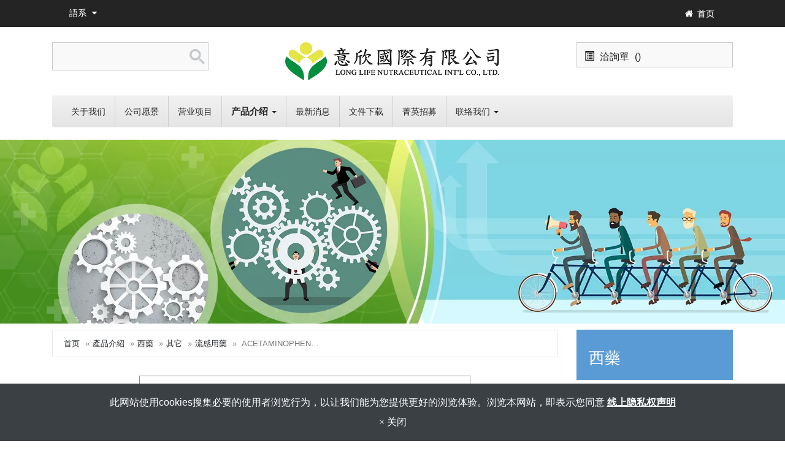

--- FILE ---
content_type: text/html; charset=utf-8
request_url: https://zh-cn.lehyinn.com/acetaminophen-1083017.html
body_size: 11472
content:
<!DOCTYPE html>
<html lang="zh-cn">
<head>
	<title>Acetaminophen…</title>
	<meta charset="utf-8">
	<meta name="viewport" content="width=device-width, initial-scale=1">
	<meta http-equiv="X-UA-Compatible" content="IE=edge,chrome=1">

	<!-- DNS prefetch -->
	    	<meta http-equiv="x-dns-prefetch-control" content="on">
		<link rel="dns-prefetch" href="//zh-cn.lehyinn.com/">

			<link rel="preconnect"   href="//img.mweb.com.tw" />
		<link rel="dns-prefetch" href="//img.mweb.com.tw" />
		<!-- /DNS prefetch -->

			<meta name="description" CONTENT="中文品名 感痛能液 英文品名 Comcod Solution 主要成份 Acetaminophen… 成份含量 Acetaminophen 15mg+ Caffeine Anhydrous 1.24mg+ Chlorpheniramine Maleate  ...">
			<meta name="robots" CONTENT="INDEX, FOLLOW">
			<meta name="geo.region" content="zh-cn">
	        <meta property="og:url" content="https://zh-cn.lehyinn.com/acetaminophen-1083017.html" />
            <meta property="og:type" content="website" />
            <meta property="og:title" content="Acetaminophen…" />
            <meta property="og:description" content="中文品名 感痛能液 英文品名 Comcod Solution 主要成份 Acetaminophen… 成份含量 Acetaminophen 15mg+ Caffeine Anhydrous 1.24mg+ Chlorpheniramine Maleate  ..." />
            <meta property="og:image" content="https://img.mweb.com.tw/thumb/987/600x600/11.jpg" />
            <meta property="og:image:width" content="600" />
            <meta property="og:image:height" content="487" />
    
	<link rel="shortcut icon" type="image/x-icon" href="/favicon.ico">

	<!-- Loop alternate -->
		<link rel="alternate" hreflang="zh-TW" href="https://www.lehyinn.com/acetaminophen-1083017.html">
		<link rel="alternate" hreflang="en-US" href="https://en.lehyinn.com/acetaminophen-1083017.html">
		<link rel="alternate" hreflang="zh-CN" href="https://zh-cn.lehyinn.com/acetaminophen-1083017.html">
			<link rel="alternate" hreflang="x-default" href="https://en.lehyinn.com/acetaminophen-1083017.html" />
		<!-- / Loop alternate -->

			<link rel="canonical" href="https://zh-cn.lehyinn.com/acetaminophen-1083017.html">
	<link rel="stylesheet" href="/min/?v=12.55&f=/assets/_bootstrap/bootstrap-3.3.7/css/bootstrap.min.css,/assets/_bootstrap/bootstrap-3.3.7/css/bootstrap-theme.min.css,/assets/_bootstrap/bootstrap-pre4/css/bootstrap-pre4.css,/assets/_font-awesome/fontAwesome-4.7.0/css/font-awesome.min.css,/views/default2.0/resource/system/gdpr/gdpr_footer_sticky_privacy/css/gdpr_footer_sticky_privacy.css,/views/default2.0/resource/obj/goTop/goTop_animate/css/goTop_animate.css,/views/default2.0/resource/show/show_product_v2/css/show_product_v2.css,/assets/jquery/glasscase_2.1/css/glasscase.min.css,/views/default2.0/resource/public/fashion-shoppe/css/style.css,/views/default2.0/resource/public/fashion-shoppe/css/template_style.css,/views/default2.0/resource/public/fashion-shoppe/css/responsive.css,/views/default2.0/resource/public/fashion-shoppe/css/magnific-popup.css,/assets/jquery/toastr/toastr.min.css,/assets/css/animate.css,/views/default2.0/resource/obj/groupLink/groupLink_member-inquire/css/groupLink_member-inquire.css,/views/default2.0/resource/effect/effect_hover/css/hover.css,/assets/jquery/smartmenus-1.0.1_pluse/jquery.smartmenus.bootstrap.css,/views/default2.0/resource/obj/navTop/navTop_smartMenusV2/css/navTop_smartMenusV2.css,/views/default2.0/resource/obj/searchBar/searchBar_t1/css/searchBar_t1.css,/assets/jquery/OwlCarousel-2.2.0/owl.carousel.min.css,/assets/jquery/OwlCarousel-2.2.0/owl.theme.default.min.css,/views/default2.0/resource/obj/banner/banner_owl/css/banner_owl.css,/views/default2.0/resource/obj/socialLink/socialLink_awesome/css/socialLink_awesome.css,/views/default2.0/resource/obj/sideBar/sideBar_superV2/css/sideBar_superV2.css,/views/default2.0/resource/obj/breadCrumb/breadCrumb_modern/css/style.css,/assets/_default2.0/css/common_v1.0.css,/assets/mweb-icon/style.css,/views/lehyinn/css/style.css,/assets/video/youtube/css/youtube.css" media="all">
		<script type="text/javascript" src="/min/?f=/assets/jquery/1.11.1/jquery.min.js"  defer ></script>
	<script type="application/ld+json">[{"@context":"http:\/\/schema.org","@type":"Organization","url":"https:\/\/zh-cn.lehyinn.com\/acetaminophen-1083017.html","name":"\u610f\u6b23\u56fd\u9645\u6709\u9650\u516c\u53f8","legalName":"\u610f\u6b23\u56fd\u9645\u6709\u9650\u516c\u53f8","alternateName":"","description":"\u4e2d\u6587\u54c1\u540d \u611f\u75db\u80fd\u6db2 \u82f1\u6587\u54c1\u540d Comcod Solution \u4e3b\u8981\u6210\u4efd Acetaminophen\u2026 \u6210\u4efd\u542b\u91cf Acetaminophen 15mg+ Caffeine Anhydrous 1.24mg+ Chlorpheniramine Maleate  ...","logo":{"@type":"ImageObject","url":"https:\/\/www.lehyinn.com\/uploadfiles\/987\/10.png"},"image":["https:\/\/img.mweb.com.tw\/thumb\/987\/600x600\/10.png"],"telephone":"+886-7-3867252","faxNumber":"+886-7-3867999","email":"service@lehyinn.com","address":"\u9ad8\u96c4\u5e02\u4e09\u6c11\u533a\u6000\u5b89\u8857119\u53f7"},{"@context":"http:\/\/schema.org","@type":"BreadcrumbList","itemListElement":[{"@type":"ListItem","position":1,"item":{"@id":"https:\/\/zh-cn.lehyinn.com","name":"\u9996\u9875"}},{"@type":"ListItem","position":2,"item":{"@id":"\/product.htm","name":"\u7522\u54c1\u4ecb\u7d39"}},{"@type":"ListItem","position":3,"item":{"@id":"\/cate-266883.htm","name":"\u897f\u85e5"}},{"@type":"ListItem","position":4,"item":{"@id":"\/cate-266904.htm","name":"\u5176\u5b83"}},{"@type":"ListItem","position":5,"item":{"@id":"\/cate-269446.htm","name":"\u6d41\u611f\u7528\u85e5"}}]}]</script>
	<script type="text/javascript">
		/* function.js 判斷使用*/
		var ps_status =  0  ;
	</script>
	<!-- Global site tag (gtag.js) - Google Analytics -->
<script async src="https://www.googletagmanager.com/gtag/js?id=UA-190484829-58"></script>
<script>
  window.dataLayer = window.dataLayer || [];
  function gtag(){dataLayer.push(arguments);}
  gtag('js', new Date());

  gtag('config', 'UA-190484829-58');
</script>
	<!-- link preload -->
	<link rel="preload" as="image" href="/uploadfiles/987/BANNER/0616/banner-inner.jpg" fetchpriority="high" media="screen and (min-width: 768px)" />
<link rel="preload" as="image" href="/uploadfiles/987/BANNER/0616/banner-inner.jpg" fetchpriority="high" media="screen and (max-width: 767px)" />
</head>
<body lang="zh-cn" >
	<!-- Header Section Starts -->
	<header id="header-area" class="wow fadeInUp">
	<!-- Header Top Starts -->
		<div class="header-top">
			<div class="container">					
				<!-- Currency & Languages Starts -->
					<div class="col-sm-4 col-xs-12 hidden-xs">
						<div class="pull-left">
						<!-- Languages Starts -->
	<div class="btn-group">
		<button class="btn btn-link dropdown-toggle" data-toggle="dropdown">
<!-- 			<i class="fa fa-globe" aria-hidden="true"></i>&nbsp; -->
			語系			<i class="fa fa-caret-down"></i>
		</button>
		<ul class="pull-right dropdown-menu">			
							
				<li>
					<a tabindex="-1" href="https://www.lehyinn.com/acetaminophen-1083017.html">繁體中文</a>
				</li>			
							
				<li>
					<a tabindex="-1" href="https://en.lehyinn.com/acetaminophen-1083017.html">English</a>
				</li>			
							
				<li>
					<a tabindex="-1" href="https://zh-cn.lehyinn.com/acetaminophen-1083017.html">简体中文</a>
				</li>			
				
		</ul>
	</div>
<!-- Languages Ends -->	
						</div>
					</div>
				<!-- Currency & Languages Ends -->
				<!-- Header Links Starts -->
					<div class="col-sm-8 col-xs-12 hidden-xs">
						<div class="header-links">
							<ul class="nav navbar-nav pull-right">
								<li>
									<a href="index.html">
										<i class="fa fa-home" title="Home"></i>
										<span class="hidden-sm hidden-xs">
											首页										</span>
									</a>
								</li>
															</ul>
						</div>
					</div>
				<!-- Header Links Ends -->
			</div>
		</div>
	<!-- Header Top Ends -->
	<!-- Starts -->
		<div class="container">
		<!-- Main Header Starts -->
			<div class="main-header">
				<div class="row">					
				<!-- Search Starts -->
					<div class="col-md-3 hidden-xs cseBlock">
						<script>
							(function() {
								var cx = "06de1e5a80284d040";
								var gcse = document.createElement("script");
								gcse.type = "text/javascript";
								gcse.async = true;
								gcse.src = "https://cse.google.com/cse.js?cx=" + cx;
								var s = document.getElementsByTagName("script")[0];
								s.parentNode.insertBefore(gcse, s);
							})();
							window.onload = function() { 
								var searchBox =  document.getElementById("gsc-i-id1");
								var L = lang(['搜尋']);
								searchBox.placeholder=L['搜尋'];
							}
						</script>
						<gcse:search></gcse:search>
					</div>
				<!-- Search Ends -->
				<!-- Logo Starts -->
					<div class="col-md-6 logo_box hidden-xs">
						<a href="https://zh-cn.lehyinn.com/" title="意欣国际有限公司">
<img class="img-responsive logo" src="/uploadfiles/987/10.png" title="意欣国际有限公司" alt="意欣国际有限公司" >
</a>					</div>
				<!-- Logo Starts -->
				<!-- Shopping Cart Starts -->
					<div class="col-md-3 hidden-xs">
												<div id="cart" class="btn-group btn-block">
							<div class="cart_box">
								<a href="/cart.htm">
									<span><i class="glyphicon glyphicon-list-alt inquiry-icon"></i></span>
									<!-- <span>询价车</span> -->
									<span>洽詢單</span>
									<span>(<label class="cart_cnt"></label>)</span>
								</a>
							</div>
						</div>
											</div>
				<!-- Shopping Cart Ends -->
				</div>
			</div>
		<!-- Main Header Ends -->
		<!-- Main Menu Starts -->
			
<nav id="navTop_smartmenus_v2" class="navbar navbar-white">

    <div class="navbar-header">
      <button type="button" id="openBtn" class="navbar-toggle" data-toggle="collapse" data-target="#myNavbar">
        <span class="icon-bar"></span>
        <span class="icon-bar"></span>
        <span class="icon-bar"></span>                        
      </button>
      
					<a class="navbar-brand visible-xs mobile_companyName overflow_dot" href="/">意欣国际有限公司</a>
    	
    </div>

    <div class="collapse navbar-collapse" id="myNavbar">
      <div class="mobileLeft visible-xs text-center"></div>
      <div class="collapseBox">        
        
        <div id="closeBtn"></div>

        <div class="visible-xs box-header">

          <!-- Product search -->
          <div class="searchBarArea">
          	<form method="get" action="/index.php">
	            <div class="input-group">
	              <input type="text" class="form-control" name="kw" id="navTop_smartmenus_v2_psearch" placeholder="产品搜寻">
	              <span class="input-group-btn">
	                <button class="btn btn-default" type="submit">
	                  <i class="fa fa-search" aria-hidden="true"></i>
	                </button>
	              </span>
	            </div>
				<input type="hidden" id="lang" name="lang" value="zh-cn"/>
				<input type="hidden" id="modelid" name="modelid" value="1"/>
				<input type="hidden" name="c" value="content"/>
				<input type="hidden" name="a" value="search"/>
			</form>
          </div>          

          <!-- member & inqure function -->
          	
          <hr> 
          <div class="function">
            <div class="row">			
									<a class="col-xs-12 functionCol"  href="/cart.htm"  >
						<div class=" text-center">
							<i class="glyphicon glyphicon-list-alt inquiry-icon" aria-hidden="true">
															</i>
							<div class="functionTitle">洽詢單</div>
						</div>
					</a>
				
            </div>
			
			
          </div>
		  
          <hr class="noBot">
        </div>


        <!-- Menu list -->
        <ul class="nav navbar-nav" id="main-menu">
          <li ><a href='/list/cate-269431.htm' class="default2mainBgHover" >关于我们</a></li><li ><a href='/list/cate-269437.htm' class="default2mainBgHover" >公司愿景</a></li><li ><a href='/list/cate-274271.htm' class="default2mainBgHover" >营业项目</a></li><li class="dropdown" ><a href='/product.htm' class="default2mainBgHover" >产品介绍 <span class='caret'></span></a>
                                        <ul  class='dropdown-menu'><li class="sub_dropdown"><a href="/cate-266883.htm" class="default2mainBgHover" >西藥 <span class='caret'></span></a><ul  class='dropdown-menu'><li class="sub_dropdown"><a href="/cate-266889.htm" class="default2mainBgHover" >抗生素</a></li><li class="sub_dropdown"><a href="/cate-266892.htm" class="default2mainBgHover" >精神科用药</a></li><li class="sub_dropdown"><a href="/cate-266895.htm" class="default2mainBgHover" >抗腫瘤用藥</a></li><li class="sub_dropdown"><a href="/cate-266898.htm" class="default2mainBgHover" >腸胃用藥</a></li><li class="sub_dropdown"><a href="/cate-266901.htm" class="default2mainBgHover" >外用藥及貼布</a></li><li class="sub_dropdown"><a href="/cate-266904.htm" class="default2mainBgHover" >其它 <span class='caret'></span></a><ul  class='dropdown-menu'><li class="sub_dropdown"><a href="/cate-310663.htm" class="default2mainBgHover" ></a></li><li class="sub_dropdown"><a href="/cate-381290.htm" class="default2mainBgHover" ></a></li><li class="sub_dropdown"><a href="/cate-269443.htm" class="default2mainBgHover" >驅蟲解毒抗病毒</a></li><li class="sub_dropdown"><a href="/cate-269446.htm" class="default2mainBgHover" >流感用藥</a></li><li class="sub_dropdown"><a href="/cate-269449.htm" class="default2mainBgHover" >肌肉骨骼及消炎</a></li><li class="sub_dropdown"><a href="/cate-269452.htm" class="default2mainBgHover" ></a></li><li class="sub_dropdown"><a href="/cate-269455.htm" class="default2mainBgHover" >呼吸道系統</a></li><li class="sub_dropdown"><a href="/cate-269458.htm" class="default2mainBgHover" >內分泌系統</a></li><li class="sub_dropdown"><a href="/cate-269461.htm" class="default2mainBgHover" >免疫療法用藥</a></li></ul></a></li></ul></a></li><li class="sub_dropdown"><a href="/cate-266886.htm" class="default2mainBgHover" >食品</a></li></ul>
                                    </li><li ><a href='/news.htm' class="default2mainBgHover" >最新消息</a></li><li ><a href='/download.htm' class="default2mainBgHover" >文件下载</a></li><li ><a href='https://www.104.com.tw/company/150c2514?jobsource=browsed_company' class="default2mainBgHover"  target='_blank'>菁英招募</a></li><li class="dropdown" ><a href='/list/cate-270062.htm' class="default2mainBgHover" >联络我们 <span class='caret'></span></a>
                                        <ul  class='dropdown-menu'><li class="sub_dropdown"><a href="/contact-us.htm" class="default2mainBgHover" >總公司</a></li><li class="sub_dropdown"><a href="/list/cate-270068.htm" class="default2mainBgHover" >橋頭廠</a></li></ul>
                                    </li>        </ul>


        <!-- Language list -->
        <div class="visible-xs box-header">
          <div class="FooterlangList text-center">
							<label class="langBlock ">
					<a href="https://www.lehyinn.com/acetaminophen-1083017.html">繁體中文</a>
				</label>
							<label class="langBlock ">
					<a href="https://en.lehyinn.com/acetaminophen-1083017.html">English</a>
				</label>
							<label class="langBlock active">
					<a href="https://zh-cn.lehyinn.com/acetaminophen-1083017.html">简体中文</a>
				</label>
			          </div>
        </div>


      </div>
    </div>
</nav>		<!-- Main Menu Ends -->
		</div>
	<!-- Ends -->
	</header>
<!-- Header Section Ends -->
<div class="banner wow fadeIn">
	<div id="banner_owl">
	<ul class="owl owl-carousel owl-theme owl-loaded" data-response="768">
		<li><a href="#" class="ad"  ><img class="lazyload" data-src="https://img.mweb.com.tw/thumb/987/0x0/BANNER/0616/banner-inner.jpg" alt="01" title="01" data-pic="https://img.mweb.com.tw/thumb/987/0x0/BANNER/0616/banner-inner.jpg" data-mpic="https://img.mweb.com.tw/thumb/987/0x0/BANNER/0616/banner-inner.jpg"  data-spic="https://img.mweb.com.tw/thumb/987/0x0/BANNER/0616/banner-inner.jpg"/></a></li>	</ul>
</div>	
</div>
		<!-- Left and Right screen -->
		<div id="main-container" class="container">
			<div class="row">		
				<div class="col-md-9 wow zoomIn">	
					<div class="breadcrumb-wrap">
						<div class="main-container wow zoomIn">
							<ul class="breadcrumb">
    
    <li class="crumb_path"><a href="https://zh-cn.lehyinn.com/">首页</a></li>
        <li class="crumb_path"><a href="/product.htm" title="產品介紹">產品介紹</a></li>
        <li class="crumb_path"><a href="/cate-266883.htm" title="西藥">西藥</a></li>
        <li class="crumb_path"><a href="/cate-266904.htm" title="其它">其它</a></li>
        <li class="crumb_path"><a href="/cate-269446.htm" title="流感用藥">流感用藥</a></li>
    
    <li class="active">
        <span style='font-size: 14px;' class="breadcrumb_h1">
            Acetaminophen…        </span>    
    </li>
</ul>
						</div>
					</div>
						<div class="row product-info product-block">
		<div class="col-xs-12 col-sm-offset-2 col-sm-8 images-block">
			
			<ul id="glasscase" class="gc-start" data-iszoom="false" data-isoverlay="true" data-zoompos="inner">
									<li><img src="https://img.mweb.com.tw/thumb/987/1000x1000/11.jpg" data-gc-caption="Acetaminophen…" alt="Acetaminophen…"  title="Acetaminophen…"></li>
							</ul>
		</div>

		
		
		<!-- ↑ Left / ↓ Right -->
		
		<div class="col-xs-12 product-details">
			<h2>Acetaminophen…</h2>
						<!-- <hr /> -->
			<div class="options">
								<div class="form-inline form-group">
					<label class="control-label text-uppercase" for="input-quantity" id="Mweb_cart_qty_title">数量 : </label>
					<input type="number" name="quantity" value="1" size="2" id="Mweb_cart_qty" class="form-control" min="1" />
					<button type="button" class="btn btn-default btn-cart default2mainBgHover" onclick="add_one_to_cart('1083019', 'Acetaminophen…', '');">
						<i class="glyphicon glyphicon-list-alt inquiry-icon margin_push_right"></i>
						洽詢單					</button>
				</div>
			</div>
					</div>
	</div>
	

			
		<!-- Products Tag Starts -->
					<div class="product-info product-tag product-block">	
			  <ul class="nav nav-tabs">
					<li><a data-toggle="tab" href="#content_tab">产品叙述</a></li>			  </ul>  
			  <div class="product-info tab-content contentEditor">
					<div id="content_tab" class="tab-pane fade"><table class="MsoTable15Plain1" border="1" cellspacing="0" cellpadding="0" style="background:white;border-collapse:collapse;border:none;width:100%;">
	<tbody>
		<tr>
			<td width="123" style="border:solid #D9D9D9 1.0pt;">
				<p class="MsoNormal" align="center" style="text-align:center;">
					<b><span style="font-family:微軟正黑體,sans-serif;color:black;"><span style="line-height:2;"></span><span style="line-height:2;">中文品名</span><span></span></span></b> 
				</p>
			</td>
			<td width="575" style="border:solid #D9D9D9 1.0pt;">
				<p class="MsoNormal" style="text-align:justify;">
					<span style="font-family:微軟正黑體,sans-serif;color:black;"><span style="line-height:2;">感痛能液</span><span></span></span> 
				</p>
			</td>
		</tr>
		<tr>
			<td width="123" style="border:solid #D9D9D9 1.0pt;">
				<p class="MsoNormal" align="center" style="text-align:center;">
					<b><span style="font-family:微軟正黑體,sans-serif;color:black;"><span style="line-height:2;">英文品名</span><span></span></span></b> 
				</p>
			</td>
			<td width="575" style="border:solid #D9D9D9 1.0pt;">
				<p class="MsoNormal" style="text-align:justify;">
					<span style="font-family:微軟正黑體, sans-serif;color:black;line-height:2;">Comcod
  Solution</span> 
				</p>
			</td>
		</tr>
		<tr>
			<td width="123" style="border:solid #D9D9D9 1.0pt;">
				<p class="MsoNormal" align="center" style="text-align:center;">
					<b><span style="font-family:微軟正黑體,sans-serif;color:black;"><span style="line-height:2;">主要成份</span><span></span></span></b> 
				</p>
			</td>
			<td width="575" style="border:solid #D9D9D9 1.0pt;">
				<p class="MsoNormal" style="text-align:justify;">
					<span style="font-family:微軟正黑體, sans-serif;color:black;line-height:2;">Acetaminophen…</span> 
				</p>
			</td>
		</tr>
		<tr>
			<td width="123" style="border:solid #D9D9D9 1.0pt;">
				<p class="MsoNormal" align="center" style="text-align:center;">
					<b><span style="font-family:微軟正黑體,sans-serif;color:black;"><span style="line-height:2;">成份含量</span><span></span></span></b> 
				</p>
			</td>
			<td width="575" style="border:solid #D9D9D9 1.0pt;">
				<p class="MsoNormal" style="text-align:justify;">
					<span style="font-family:微軟正黑體, sans-serif;color:black;line-height:2;">Acetaminophen
  15mg+ Caffeine Anhydrous 1.24mg+ Chlorpheniramine Maleate 0.124mg+
  Dl-Methylephedrine Hcl 1mg</span> 
				</p>
			</td>
		</tr>
		<tr>
			<td width="123" style="border:solid #D9D9D9 1.0pt;">
				<p class="MsoNormal" align="center" style="text-align:center;">
					<b><span style="font-family:微軟正黑體,sans-serif;color:black;"><span style="line-height:2;">規格含量</span><span></span></span></b> 
				</p>
			</td>
			<td width="575" style="border:solid #D9D9D9 1.0pt;">
				<p class="MsoNormal" style="text-align:justify;">
					<span style="font-family:微軟正黑體, sans-serif;color:black;line-height:2;">Acetaminophen 15mg+ Caffeine Anhydrous
  1.24mg+ Chlorpheniramine Maleate 0.124mg+ Dl-Methylephedrine Hcl 1mg</span> 
				</p>
			</td>
		</tr>
		<tr>
			<td width="123" style="border:solid #D9D9D9 1.0pt;">
				<p class="MsoNormal" align="center" style="text-align:center;">
					<b><span style="font-family:微軟正黑體,sans-serif;color:black;"><span style="line-height:2;">劑型</span><span></span></span></b> 
				</p>
			</td>
			<td width="575" style="border:solid #D9D9D9 1.0pt;">
				<p class="MsoNormal" style="text-align:justify;">
					<span style="font-family:微軟正黑體,sans-serif;color:black;"><span style="line-height:2;">內服液劑</span><span></span></span> 
				</p>
			</td>
		</tr>
		<tr>
			<td width="123" style="border:solid #D9D9D9 1.0pt;">
				<p class="MsoNormal" align="center" style="text-align:center;">
					<b><span style="font-family:微軟正黑體,sans-serif;color:black;"><span style="line-height:2;">許可證字號</span><span></span></span></b> 
				</p>
			</td>
			<td width="575" style="border:solid #D9D9D9 1.0pt;">
				<p class="MsoNormal" style="text-align:justify;">
					<span style="font-family:微軟正黑體,sans-serif;color:black;"><span style="line-height:2;">衛署藥製字第</span><span style="line-height:2;">034309</span><span style="line-height:2;">號</span><span></span></span> 
				</p>
			</td>
		</tr>
		<tr>
			<td width="123" style="border:solid #D9D9D9 1.0pt;">
				<p class="MsoNormal" align="center" style="text-align:center;">
					<b><span style="font-family:微軟正黑體,sans-serif;color:black;"><span style="line-height:2;">健保代碼</span><span></span></span></b> 
				</p>
			</td>
			<td width="575" style="border:solid #D9D9D9 1.0pt;">
				<p class="MsoNormal" style="text-align:justify;">
					<span style="font-family:微軟正黑體,sans-serif;color:black;"><span style="line-height:2;">待上傳</span><span></span></span> 
				</p>
			</td>
		</tr>
		<tr>
			<td width="123" style="border:solid #D9D9D9 1.0pt;">
				<p class="MsoNormal" align="center" style="text-align:center;">
					<b><span style="font-family:微軟正黑體,sans-serif;color:black;"><span style="line-height:2;">適應症</span><span></span></span></b> 
				</p>
			</td>
			<td width="575" style="border:solid #D9D9D9 1.0pt;">
				<p class="MsoNormal" style="text-align:justify;">
					<span style="font-family:微軟正黑體,sans-serif;color:black;"><span style="line-height:2;">緩解感冒之各種症狀（咽喉痛、發燒、頭痛、關節痛、肌肉痛、流鼻水、鼻塞、打噴嚏）</span><span></span></span> 
				</p>
			</td>
		</tr>
		<tr>
			<td width="123" style="border:solid #D9D9D9 1.0pt;">
				<p class="MsoNormal" align="center" style="text-align:center;">
					<b><span style="font-family:微軟正黑體,sans-serif;color:black;"><span style="line-height:2;">製造廠</span><span></span></span></b> 
				</p>
			</td>
			<td width="575" style="border:solid #D9D9D9 1.0pt;">
				<p class="MsoNormal" style="text-align:justify;">
					<span style="font-family:微軟正黑體,sans-serif;color:black;"><span style="line-height:2;">龍杏生技製藥股份有限公司</span><span></span></span> 
				</p>
			</td>
		</tr>
		<tr>
			<td width="123" style="border:solid #D9D9D9 1.0pt;">
				<p class="MsoNormal" align="center" style="text-align:center;">
					<b><span style="font-family:微軟正黑體,sans-serif;color:black;"><span style="line-height:2;">包裝規格</span><span></span></span></b> 
				</p>
			</td>
			<td width="575" style="border:solid #D9D9D9 1.0pt;">
				<p class="MsoNormal">
					<span style="font-family:新細明體, serif;color:black;line-height:2;">待上傳</span><span style="font-family:Times New Roman,serif;color:black;"></span> 
				</p>
			</td>
		</tr>
	</tbody>
</table>
<style>
p.MsoNormal{
            margin: 0;
        }
    </style></div>			    </div>  
			</div>
		


	<!-- Related Products Starts -->
	 <!-- setted -->
					<div class="product-info-box">
			<h4 id="relate_p_title" class="heading default2mainBg">相关产品</h4>
			<div class="row">
								<div class="col-md-4 col-sm-6">
					<div class="product-col no-box-shadow side-product list_grid_col">
						<a href="/acetaminophen-1083020.html" target="_blank" title="Acetaminophen…">
							<div class="image thumb spanImg">
									<img data-src="https://img.mweb.com.tw/thumb/987/500x500/11.jpg" alt="Acetaminophen…" title="Acetaminophen…" class="img-responsive img-center-sm lazyload" />					
							</div>
						</a>
						<div class="caption">
							<h4><a href='/acetaminophen-1083020.html' title='Acetaminophen…' class='list_title default2mainColorHover'  >Acetaminophen…</a></h4>							<div class="cart-button button-group">
								<button type="button" class="btn btn-cart default2mainBgHover"  onclick="add_one_to_cart('1083022', 'Acetaminophen…', '');">
									<i class="glyphicon glyphicon-list-alt inquiry-icon margin_push_right"></i>
									洽詢單								</button>
							</div>
							
						</div>
					</div>
				</div>
								<div class="col-md-4 col-sm-6">
					<div class="product-col no-box-shadow side-product list_grid_col">
						<a href="/acetaminophen.html" target="_blank" title="Acetaminophen…">
							<div class="image thumb spanImg">
									<img data-src="https://img.mweb.com.tw/thumb/987/500x500/11.jpg" alt="Acetaminophen…" title="Acetaminophen…" class="img-responsive img-center-sm lazyload" />					
							</div>
						</a>
						<div class="caption">
							<h4><a href='/acetaminophen.html' title='Acetaminophen…' class='list_title default2mainColorHover'  >Acetaminophen…</a></h4>							<div class="cart-button button-group">
								<button type="button" class="btn btn-cart default2mainBgHover"  onclick="add_one_to_cart('1083013', 'Acetaminophen…', '');">
									<i class="glyphicon glyphicon-list-alt inquiry-icon margin_push_right"></i>
									洽詢單								</button>
							</div>
							
						</div>
					</div>
				</div>
								<div class="col-md-4 col-sm-6">
					<div class="product-col no-box-shadow side-product list_grid_col">
						<a href="/acetaminophen-1083014.html" target="_blank" title="Acetaminophen…">
							<div class="image thumb spanImg">
									<img data-src="https://img.mweb.com.tw/thumb/987/500x500/11.jpg" alt="Acetaminophen…" title="Acetaminophen…" class="img-responsive img-center-sm lazyload" />					
							</div>
						</a>
						<div class="caption">
							<h4><a href='/acetaminophen-1083014.html' title='Acetaminophen…' class='list_title default2mainColorHover'  >Acetaminophen…</a></h4>							<div class="cart-button button-group">
								<button type="button" class="btn btn-cart default2mainBgHover"  onclick="add_one_to_cart('1083016', 'Acetaminophen…', '');">
									<i class="glyphicon glyphicon-list-alt inquiry-icon margin_push_right"></i>
									洽詢單								</button>
							</div>
							
						</div>
					</div>
				</div>
							</div>
		</div>
		

				</div>
				<div class="col-md-3 visible-md visible-lg wow zoomIn">
					<aside id="superMenu_aside">
	<div class="superMenu_title">
		<h3>西藥</h3>
	</div>
	<div class="superMenu" data-close-same="1">
		<ul class="sideCate style3 prototype"  data-theme="style3"><li class="par_tree active" id="c-266883"><span class='superTitle' ><span class="tree active" href="javascript:void(0);"></span><a href="/cate-266883.htm" title="西藥" >西藥</a></span><ul class="sideMenu on"  data-theme="style3"><li class="par_tree" id="c-266889"><span class='superTitle' ><a href="/cate-266889.htm" title="抗生素" >抗生素</a><span class="tree" href="javascript:void(0);"></span></span><ul class="sideMenu "  style='display:none;'><li id="p-1082839" ><span class="superTitle"><a href="/ambacillin-powder-for-injection.html" title="Ampicillin (Sod.)+ Sulbactam (Sod.)" >Ampicillin (Sod.)+ Sulbactam (Sod.)</a></span></li><li id="p-1082842" ><span class="superTitle"><a href="/betamycin-powder-for-injection.html" title="Piperacillin (Sod.)+ Tazobactam (As Sod.)" >Piperacillin (Sod.)+ Tazobactam (As Sod.)</a></span></li><li id="p-1082845" ><span class="superTitle"><a href="/cefotin-powder-for-injection-cefoxitin.html" title="Cefoxitin (Sod.)" >Cefoxitin (Sod.)</a></span></li><li id="p-1082848" ><span class="superTitle"><a href="/cefoperazone-sod.html" title="Cefoperazone (Sod.)" >Cefoperazone (Sod.)</a></span></li><li id="p-1083325" ><span class="superTitle"><a href="/ceftazidime.html" title="Ceftazidime" >Ceftazidime</a></span></li><li id="p-1083328" ><span class="superTitle"><a href="/cefotaxime-sod.html" title="Cefotaxime (Sod.)" >Cefotaxime (Sod.)</a></span></li><li id="p-1083331" ><span class="superTitle"><a href="/colistin-methanesulfonate.html" title="Colistin Methanesulfonate" >Colistin Methanesulfonate</a></span></li><li id="p-1083334" ><span class="superTitle"><a href="/meropenem-trihydrate.html" title="Meropenem Trihydrate" >Meropenem Trihydrate</a></span></li><li id="p-1083337" ><span class="superTitle"><a href="/levofloxacin-hemihydrate.html" title="Levofloxacin Hemihydrate" >Levofloxacin Hemihydrate</a></span></li><li id="p-1083340" ><span class="superTitle"><a href="/imipenem-cilastatin.html" title="Imipenem+ Cilastatin" >Imipenem+ Cilastatin</a></span></li><li id="p-1083343" ><span class="superTitle"><a href="/cefepime-hcl.html" title="Cefepime Hcl" >Cefepime Hcl</a></span></li><li id="p-1099421" ><span class="superTitle"><a href="/ampicillin.html" title="Ampicillin" >Ampicillin</a></span></li><li id="p-1099449" ><span class="superTitle"><a href="/cefamandole-nafate.html" title="Cefamandole (Nafate)" >Cefamandole (Nafate)</a></span></li><li id="p-1099455" ><span class="superTitle"><a href="/cefuroxime-sod-1626918656.html" title="Cefuroxime (Sod.)" >Cefuroxime (Sod.)</a></span></li><li id="p-1100216" ><span class="superTitle"><a href="/doxycycline-hcl.html" title="Doxycycline (HCl)" >Doxycycline (HCl)</a></span></li><li id="p-1100219" ><span class="superTitle"><a href="/erythromycin-estolate.html" title="Erythromycin Estolate" >Erythromycin Estolate</a></span></li><li id="p-1100228" ><span class="superTitle"><a href="/fosfomycin.html" title="Fosfomycin" >Fosfomycin</a></span></li><li id="p-1100231" ><span class="superTitle"><a href="/gentamicin-as-sulfate.html" title="Gentamicin (As Sulfate)" >Gentamicin (As Sulfate)</a></span></li><li id="p-1100234" ><span class="superTitle"><a href="/cefazolin-sod.html" title="Cefazolin (Sod.) 1g/2g/5g/10g/20g" >Cefazolin (Sod.) 1g/2g/5g/10g/20g</a></span></li><li id="p-1100612" ><span class="superTitle"><a href="/cefazolin.html" title="Cefazolin (Sod.) 0.5 g" >Cefazolin (Sod.) 0.5 g</a></span></li><li id="p-1100615" ><span class="superTitle"><a href="/moxifloxacin-hcl.html" title="Moxifloxacin HCl (Mola)" >Moxifloxacin HCl (Mola)</a></span></li><li id="p-1100618" ><span class="superTitle"><a href="/moxifloxacin-hcl-1627264937.html" title="Moxifloxacin Hcl" >Moxifloxacin Hcl</a></span></li><li id="p-1100621" ><span class="superTitle"><a href="/vancomycin-hcl.html" title="Vancomycin Hcl" >Vancomycin Hcl</a></span></li><li id="p-1100624" ><span class="superTitle"><a href="/nalidixic-acid.html" title="Nalidixic Acid" >Nalidixic Acid</a></span></li><li id="p-1176539" ><span class="superTitle"><a href="/teicoplanin.html" title="" ></a></span></li></ul></li><li class="par_tree" id="c-266892"><span class='superTitle' ><a href="/cate-266892.htm" title="精神科用药" >精神科用药</a><span class="tree" href="javascript:void(0);"></span></span><ul class="sideMenu "  style='display:none;'><li id="p-1644588" ><span class="superTitle"><a href="/aripiprazole-10-mg.html" title="" ></a></span></li><li id="p-1082860" ><span class="superTitle"><a href="/flupentixol-2hcl-melitracen-hcl.html" title="Flupentixol 2HCl + Melitracen HCl" >Flupentixol 2HCl + Melitracen HCl</a></span></li><li id="p-1082863" ><span class="superTitle"><a href="/pentixol-f-c-tablets.html" title="Flupentixol 2Hcl" >Flupentixol 2Hcl</a></span></li><li id="p-1082866" ><span class="superTitle"><a href="/olanzapine-10mg.html" title="Olanzapine 10mg" >Olanzapine 10mg</a></span></li><li id="p-1082880" ><span class="superTitle"><a href="/olanzapine-5mg.html" title="Olanzapine 5mg" >Olanzapine 5mg</a></span></li><li id="p-1082886" ><span class="superTitle"><a href="/quetiapine-fumarate.html" title="Quetiapine Fumarate" >Quetiapine Fumarate</a></span></li><li id="p-1082889" ><span class="superTitle"><a href="/sertraline-hcl.html" title="Sertraline HCl" >Sertraline HCl</a></span></li></ul></li><li class="par_tree" id="c-266895"><span class='superTitle' ><a href="/cate-266895.htm" title="抗腫瘤用藥" >抗腫瘤用藥</a><span class="tree" href="javascript:void(0);"></span></span><ul class="sideMenu "  style='display:none;'><li id="p-1082922" ><span class="superTitle"><a href="/pemetrexed-disodium-hemipentahydrate.html" title="Pemetrexed Disodium Hemipentahydrate 500 mg" >Pemetrexed Disodium Hemipentahydrate 500 mg</a></span></li><li id="p-1082925" ><span class="superTitle"><a href="/pemetrexed-disodium-hemipentahydrate-1082923.html" title="Pemetrexed Disodium Hemipentahydrate 100 mg" >Pemetrexed Disodium Hemipentahydrate 100 mg</a></span></li><li id="p-1176562" ><span class="superTitle"><a href="/doxorubicin-hcl.html" title="" ></a></span></li><li id="p-1176565" ><span class="superTitle"><a href="/epirubicin-hydrochloride.html" title="" ></a></span></li><li id="p-1176571" ><span class="superTitle"><a href="/oxaliplatin.html" title="" ></a></span></li><li id="p-1176577" ><span class="superTitle"><a href="/oxaliplatin-1176575.html" title="" ></a></span></li></ul></li><li class="par_tree" id="c-266898"><span class='superTitle' ><a href="/cate-266898.htm" title="腸胃用藥" >腸胃用藥</a><span class="tree" href="javascript:void(0);"></span></span><ul class="sideMenu "  style='display:none;'><li id="p-1082928" ><span class="superTitle"><a href="/esomeprazole-magnesium-trihydrate.html" title="Esomeprazole Magnesium Trihydrate" >Esomeprazole Magnesium Trihydrate</a></span></li><li id="p-1082931" ><span class="superTitle"><a href="/monobasic-sodium-phosphate.html" title="Monobasic Sodium Phosphate…" >Monobasic Sodium Phosphate…</a></span></li><li id="p-1082934" ><span class="superTitle"><a href="/ursodeoxycholic-acid.html" title="Ursodeoxycholic Acid" >Ursodeoxycholic Acid</a></span></li><li id="p-1082937" ><span class="superTitle"><a href="/glutathione.html" title="Glutathione" >Glutathione</a></span></li><li id="p-1082940" ><span class="superTitle"><a href="/loperamide-hcl.html" title="Loperamide Hcl" >Loperamide Hcl</a></span></li><li id="p-1082943" ><span class="superTitle"><a href="/anethole-trithione.html" title="Anethole Trithione" >Anethole Trithione</a></span></li><li id="p-1082946" ><span class="superTitle"><a href="/dicyclomine-hcl.html" title="Dicyclomine Hcl…" >Dicyclomine Hcl…</a></span></li><li id="p-1082949" ><span class="superTitle"><a href="/methscopolamine-methylsulfate.html" title="Methscopolamine Methylsulfate" >Methscopolamine Methylsulfate</a></span></li><li id="p-1082952" ><span class="superTitle"><a href="/omeprazole-sod.html" title="Omeprazole Sod." >Omeprazole Sod.</a></span></li><li id="p-1082955" ><span class="superTitle"><a href="/mebeverine-hcl.html" title="Mebeverine Hcl" >Mebeverine Hcl</a></span></li><li id="p-1082958" ><span class="superTitle"><a href="/belladonna-extract.html" title="Belladonna Extract…" >Belladonna Extract…</a></span></li><li id="p-1082961" ><span class="superTitle"><a href="/pantoprazole-sodium-sesquihydrate.html" title="Pantoprazole Sodium Sesquihydrate" >Pantoprazole Sodium Sesquihydrate</a></span></li></ul></li><li class="par_tree" id="c-266901"><span class='superTitle' ><a href="/cate-266901.htm" title="外用藥及貼布" >外用藥及貼布</a><span class="tree" href="javascript:void(0);"></span></span><ul class="sideMenu "  style='display:none;'><li id="p-1083310" ><span class="superTitle"><a href="/triamcinolone-acetonide.html" title="Triamcinolone Acetonide" >Triamcinolone Acetonide</a></span></li><li id="p-1146273" ><span class="superTitle"><a href="/adapalene.html" title="Adapalene" >Adapalene</a></span></li><li id="p-1082964" ><span class="superTitle"><a href="/butenafine-hcl.html" title="Butenafine HCl" >Butenafine HCl</a></span></li><li id="p-1082967" ><span class="superTitle"><a href="/betamethasone-dipropionate.html" title="Betamethasone Dipropionate…" >Betamethasone Dipropionate…</a></span></li><li id="p-1082970" ><span class="superTitle"><a href="/clobetasol-17-propionate.html" title="Clobetasol-17-Propionate" >Clobetasol-17-Propionate</a></span></li><li id="p-1082973" ><span class="superTitle"><a href="/lidocaine.html" title="Lidocaine" >Lidocaine</a></span></li><li id="p-1082976" ><span class="superTitle"><a href="/mometasone-furoate.html" title="Mometasone Furoate" >Mometasone Furoate</a></span></li><li id="p-1082979" ><span class="superTitle"><a href="/etofenamate.html" title="Etofenamate" >Etofenamate</a></span></li><li id="p-1102303" ><span class="superTitle"><a href="/azelaic-acid.html" title="Azelaic Acid" >Azelaic Acid</a></span></li><li id="p-1102309" ><span class="superTitle"><a href="/benzoyl-peroxide.html" title="Benzoyl Peroxide 10%" >Benzoyl Peroxide 10%</a></span></li><li id="p-1102315" ><span class="superTitle"><a href="/doxepin-hcl.html" title="Doxepin HCl" >Doxepin HCl</a></span></li><li id="p-1102321" ><span class="superTitle"><a href="/fluticasone-propionate.html" title="Fluticasone Propionate" >Fluticasone Propionate</a></span></li><li id="p-1102336" ><span class="superTitle"><a href="/dexamethasone.html" title="Dexamethasone…" >Dexamethasone…</a></span></li><li id="p-1102354" ><span class="superTitle"><a href="/naftifine-hydrochloride.html" title="Naftifine Hydrochloride" >Naftifine Hydrochloride</a></span></li><li id="p-1102357" ><span class="superTitle"><a href="/chlorhexidine-hcl-tolnaftate.html" title="Chlorhexidine HCl+ Tolnaftate" >Chlorhexidine HCl+ Tolnaftate</a></span></li><li id="p-1102360" ><span class="superTitle"><a href="/benzoyl-peroxide-1627744759.html" title="Benzoyl Peroxide 5%" >Benzoyl Peroxide 5%</a></span></li><li id="p-1102363" ><span class="superTitle"><a href="/tioconazole.html" title="Tioconazole" >Tioconazole</a></span></li><li id="p-1102366" ><span class="superTitle"><a href="/sulfadiazine-silver.html" title="Sulfadiazine Silver" >Sulfadiazine Silver</a></span></li></ul></li><li class="par_tree active" id="c-266904"><span class='superTitle' ><a href="/cate-266904.htm" title="其它" >其它</a><span class="tree active" href="javascript:void(0);"></span></span><ul class="sideMenu on"  data-theme="style3"><li class="par_tree active" id="p-310663"><span class='superTitle' ><a href="/cate-310663.htm" title=""  class='active'></a><span class="tree active" href="javascript:void(0);"></span></span><ul class="sideMenu  on" ><li id="p-1176536" ><span class="superTitle"><a href="/pregabalin.html" title="" ></a></span></li></ul></li><li class="par_tree active" id="p-381290"><span class='superTitle' ><a href="/cate-381290.htm" title=""  class='active'></a><span class="tree active" href="javascript:void(0);"></span></span><ul class="sideMenu  on" ><li id="p-1644970" ><span class="superTitle"><a href="/tadalafil-1736132811-1644966.html" title="" ></a></span></li></ul></li><li class="par_tree" id="c-269443"><span class='superTitle' ><a href="/cate-269443.htm" title="驅蟲解毒抗病毒" >驅蟲解毒抗病毒</a><span class="tree" href="javascript:void(0);"></span></span><ul class="sideMenu "  style='display:none;'><li id="p-1082985" ><span class="superTitle"><a href="/entecavir-monohydrate.html" title="Entecavir Monohydrate" >Entecavir Monohydrate</a></span></li><li id="p-1082991" ><span class="superTitle"><a href="/entecavir-monohydrate-1082989.html" title="Entecavir Monohydrate" >Entecavir Monohydrate</a></span></li><li id="p-1083003" ><span class="superTitle"><a href="/folinate-calcium-calcium-leucovorin.html" title="Folinate Calcium (Calcium Leucovorin)" >Folinate Calcium (Calcium Leucovorin)</a></span></li><li id="p-1082994" ><span class="superTitle"><a href="/folinate-calcium-calcium-leucovorin-1082992.html" title="Folinate Calcium (Calcium Leucovorin)" >Folinate Calcium (Calcium Leucovorin)</a></span></li><li id="p-1082997" ><span class="superTitle"><a href="/pyrvinium-pamoate.html" title="Pyrvinium Pamoate" >Pyrvinium Pamoate</a></span></li><li id="p-1083000" ><span class="superTitle"><a href="/acyclovir.html" title="Acyclovir" >Acyclovir</a></span></li></ul></li><li class="par_tree active" id="c-269446"><span class='superTitle' ><a href="/cate-269446.htm" title="流感用藥"  class='active'>流感用藥</a><span class="tree active" href="javascript:void(0);"></span></span><ul class="sideMenu  on" ><li id="p-1083013" ><span class="superTitle"><a href="/acetaminophen.html" title="Acetaminophen…" >Acetaminophen…</a></span></li><li id="p-1083016" ><span class="superTitle"><a href="/acetaminophen-1083014.html" title="Acetaminophen…" >Acetaminophen…</a></span></li><li id="p-1083019" ><span class="superTitle"><a href="/acetaminophen-1083017.html" title="Acetaminophen…" >Acetaminophen…</a></span></li><li id="p-1083022" ><span class="superTitle"><a href="/acetaminophen-1083020.html" title="Acetaminophen…" >Acetaminophen…</a></span></li></ul></li><li class="par_tree" id="c-269449"><span class='superTitle' ><a href="/cate-269449.htm" title="肌肉骨骼及消炎" >肌肉骨骼及消炎</a><span class="tree" href="javascript:void(0);"></span></span><ul class="sideMenu "  style='display:none;'><li id="p-1644609" ><span class="superTitle"><a href="/glucosamine-250mg.html" title="" ></a></span></li><li id="p-1083262" ><span class="superTitle"><a href="/calcium-phosphate-tribasic.html" title="Calcium Phosphate Tribasic…" >Calcium Phosphate Tribasic…</a></span></li></ul></li><li class="par_tree active" id="p-269452"><span class='superTitle' ><a href="/cate-269452.htm" title=""  class='active'></a><span class="tree active" href="javascript:void(0);"></span></span><ul class="sideMenu  on" ><li id="p-1083286" ><span class="superTitle"><a href="/ticlopidine-hcl.html" title="Ticlopidine Hcl" >Ticlopidine Hcl</a></span></li><li id="p-1083289" ><span class="superTitle"><a href="/rosuvastatin-calcium.html" title="Rosuvastatin Calcium" >Rosuvastatin Calcium</a></span></li><li id="p-1083295" ><span class="superTitle"><a href="/etofibrate.html" title="Etofibrate" >Etofibrate</a></span></li></ul></li><li class="par_tree" id="c-269455"><span class='superTitle' ><a href="/cate-269455.htm" title="呼吸道系統" >呼吸道系統</a><span class="tree" href="javascript:void(0);"></span></span><ul class="sideMenu "  style='display:none;'><li id="p-1644959" ><span class="superTitle"><a href="/montelukast-10mg.html" title="" ></a></span></li><li id="p-1083298" ><span class="superTitle"><a href="/domiphen-bromide.html" title="Domiphen Bromide" >Domiphen Bromide</a></span></li><li id="p-1083301" ><span class="superTitle"><a href="/noscapine.html" title="Noscapine" >Noscapine</a></span></li><li id="p-1083304" ><span class="superTitle"><a href="/bromhexine-hcl.html" title="Bromhexine HCl" >Bromhexine HCl</a></span></li><li id="p-1083307" ><span class="superTitle"><a href="/eprazinone-hcl.html" title="Eprazinone HCl" >Eprazinone HCl</a></span></li></ul></li><li class="par_tree" id="c-269458"><span class='superTitle' ><a href="/cate-269458.htm" title="內分泌系統" >內分泌系統</a><span class="tree" href="javascript:void(0);"></span></span><ul class="sideMenu "  style='display:none;'><li id="p-1083313" ><span class="superTitle"><a href="/gliclazide.html" title="Gliclazide" >Gliclazide</a></span></li></ul></li><li class="par_tree" id="c-269461"><span class='superTitle' ><a href="/cate-269461.htm" title="免疫療法用藥" >免疫療法用藥</a><span class="tree" href="javascript:void(0);"></span></span><ul class="sideMenu "  style='display:none;'><li id="p-1316386" ><span class="superTitle"><a href="/cyclosporin.html" title="" ></a></span></li><li id="p-1083316" ><span class="superTitle"><a href="/azathioprine.html" title="Azathioprine" >Azathioprine</a></span></li><li id="p-1083319" ><span class="superTitle"><a href="/brompheniramine-maleate.html" title="Brompheniramine Maleate" >Brompheniramine Maleate</a></span></li><li id="p-1083322" ><span class="superTitle"><a href="/chlorpheniramine-maleate.html" title="Chlorpheniramine Maleate" >Chlorpheniramine Maleate</a></span></li></ul></li></ul></li></ul></li><li class="par_tree" id="c-266886"><span class='superTitle' ><span class="tree" href="javascript:void(0);"></span><a href="/cate-266886.htm" title="食品" >食品</a></span><ul class="sideMenu "  style='display:none;'><li id="p-1083346" ><span class="superTitle"><a href="/fine-collagen-h-tab.html" title="芙安美妍錠 / Fine Collagen-H Tab." >芙安美妍錠 / Fine Collagen-H Tab.</a></span></li><li id="p-1083349" ><span class="superTitle"><a href="/kikuimo-ekisu-tab.html" title="舒糖菊芋晶錠 / KIKUIMO EKISU TAB." >舒糖菊芋晶錠 / KIKUIMO EKISU TAB.</a></span></li><li id="p-1083352" ><span class="superTitle"><a href="/nattkin-power-cap.html" title="寶恩納豆膠囊 / NATTKIN POWER CAP." >寶恩納豆膠囊 / NATTKIN POWER CAP.</a></span></li><li id="p-1083355" ><span class="superTitle"><a href="/rio-maca-capsule.html" title="滿力膠囊 / RIO MACA CAPSULE" >滿力膠囊 / RIO MACA CAPSULE</a></span></li><li id="p-1083358" ><span class="superTitle"><a href="/super-msm-gluco.html" title="超級MSM挺力錠 / Super MSM Gluco" >超級MSM挺力錠 / Super MSM Gluco</a></span></li><li id="p-1083361" ><span class="superTitle"><a href="/helelac.html" title="勇壯益生素膠囊 / Helelac" >勇壯益生素膠囊 / Helelac</a></span></li><li id="p-1083364" ><span class="superTitle"><a href="/super-emin.html" title="超級愛明(強力葉黃素複方)膠囊 / Super Emin" >超級愛明(強力葉黃素複方)膠囊 / Super Emin</a></span></li></ul></li></ul>	
	</div>
</aside>				</div>
			</div>
		</div>
	<footer id="footer-area" class="footer-links">
  <div class="container">
  <div class="row">
    <div class="container wow slideInUp"  data-wow-duration="1s">
                  <div class="col-md-3 col-sm-4 last link_box">
            <h5><a href="/product.htm">产品介绍</a></h5>
                          <ul><li><a href="/cate-266883.htm">西藥</a></li><li><a href="/cate-266886.htm">食品</a></li></ul>
                       
          </div>
                  <div class="col-md-3 col-sm-4 last link_box">
            <h5><a href="/sitemap.htm">网站地图</a></h5>
                       
          </div>
                  <div class="col-md-3 col-sm-4 last link_box">
            <h5><a href="/privacy-policy.htm">隐私权政策</a></h5>
                       
          </div>
         
		<div class="col-md-3 col-sm-12 last">
			<h5>联络我们</h5>
    		<p>
                    <i class="fa fa-phone"></i>
          <span class="ted_text">
            <span class="hidden-xs">电话: </span> <a href="tel:+886-7-3867252"><a href="tel:88673867252">+886-7-3867252</a></a>
          </span>
                  </p>
      	<p>
                    <i class="fa fa-fax"></i>
          <span class="ted_text">
            <span class="hidden-xs">传真: </span> +886-7-3867999          </span>
                  </p>
        <p>
                    <i class="fa fa-envelope-open"></i>
          <span class="ted_text">
            <span class="hidden-xs">Email: </span> <a href="mailto:service@lehyinn.com"><a href="mailto:service@lehyinn.com">service@lehyinn.com</a></a>          </span>
                  </p>
    		<p>
                    <i class="fa fa-map-marker"></i>
          <span class="ted_text">
            <a href="http://maps.google.com.tw/maps?q=高雄市三民区怀安街119号"><a href="http://maps.google.com.tw/maps?q=%E9%AB%98%E9%9B%84%E5%B8%82%E4%B8%89%E6%B0%91%E5%8C%BA%E6%80%80%E5%AE%89%E8%A1%97119%E5%8F%B7" target="_blank">高雄市三民区怀安街119号</a></a>
          </span>
                  </p>
    	</div>
    </div>
  </div>
  </div>
</footer>  
<div class="copyright wow fadeInUp">
	<div class="container">
		<div class="row">
			<div class="col-md-7 col-xs-12 copyright_txt">
				&copy; 2026 意欣国际有限公司 All rights reserved. Designed By <a href="http://www.winho.com.tw" 
        target="_blank">Winho</a>
			</div>
      <div class="col-md-5 col-xs-12">
				  <ul class="footer_social" id="socialLink_awesome">
			<li><a href="https://youtu.be/Myj_qiHSwLo" target="_blank"><span class="fa fa-youtube-play"></span></a></li>
		

	

</ul>

      </div>
		</div>
	</div>
  </div>	<!-- NO_CL_Code -->
		<a href="#" id="gotop_animate" title="回顶端"></a>

	<div class="footer_privacy-container">
		<div class="containers">
			此网站使用cookies搜集必要的使用者浏览行为，以让我们能为您提供更好的浏览体验。浏览本网站，即表示您同意			<a href="/privacy-policy.htm" target="_blank">线上隐私权声明</a>
			<div class="footer_privacy_close_div">
				<span class="footer_privacy_close" aria-hidden="true">&times; 关闭</span>
			</div>
		</div>
	</div>


	
	<!-- /NO_CL_Code -->
			<script type="text/javascript" src="/min/?f=/assets/_bootstrap/bootstrap-3.3.7/js/bootstrap.min.js,/assets/jquery/glasscase_2.1/js/modernizr.custom.js,/assets/jquery/smartmenus-1.0.1_pluse/jquery.smartmenus.js,/assets/jquery/smartmenus-1.0.1_pluse/jquery.smartmenus.bootstrap.js,/assets/jquery/wow/dist/wow.min.js,/assets/jquery/toastr/toastr.min.js,/assets/jquery/glasscase_2.1/js/jquery.glasscase.min.js,/assets/jquery/OwlCarousel-2.2.0/owl.carousel.min.js,/assets/jquery/lazysizes/lazysizes.min.js,/assets/jquery/lazysizes/plugins/unveilhooks/ls.unveilhooks.min.js,/assets/jquery/cookie/jquery.cookie.js,/assets/video/youtube/js/youtube.js,/views/default2.0/resource/obj/banner/banner_owl/js/owl.autoplay.js,/views/default2.0/resource/obj/sideBar/sideBar_superV2/js/sideBar_superV2.js,/views/default2.0/resource/obj/banner/banner_owl/js/banner_owl.js,/views/default2.0/resource/obj/goTop/goTop_animate/js/goTop_animate.js,/views/default2.0/resource/obj/ad/ad_popup/js/ad_popup.js,/views/default2.0/resource/obj/navTop/navTop_smartMenusV2/js/navTop_smartMenusV2.js,/views/default2.0/resource/show/show_product_v2/js/show_product_v2.js,/views/default2.0/resource/system/gdpr/gdpr_footer_sticky_privacy/js/gdpr_footer_sticky_privacy.js,/assets/_default2.0/js/function.js,/views/lehyinn/js/custom.js,/views/default2.0/resource/public/fashion-shoppe/js/custom.js" defer></script>
			</body>
</html>
